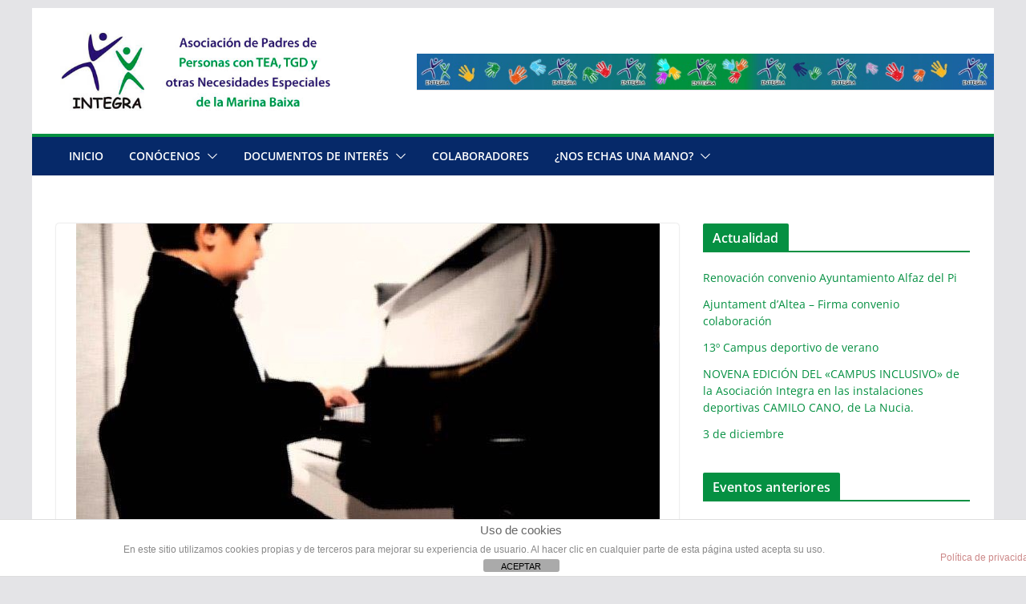

--- FILE ---
content_type: text/css; charset: UTF-8;charset=UTF-8
request_url: https://integra-tgd.com/wp-admin/admin-ajax.php?action=easy-facebook-likebox-customizer-style&ver=6.5.1
body_size: 19288
content:

.efbl_feed_wraper.efbl_skin_3729 .efbl-grid-skin .efbl-row.e-outer {
    grid-template-columns: repeat(auto-fill, minmax(33.33%, 1fr));
}


.efbl_feed_wraper.efbl_skin_3729 .efbl_feeds_holder.efbl_feeds_carousel {


}

.efbl_feed_wraper.efbl_skin_3729 .efbl_feeds_holder.efbl_feeds_carousel .owl-nav {

 display: flex;


}

.efbl_feed_wraper.efbl_skin_3729 .efbl_feeds_holder.efbl_feeds_carousel .owl-dots {

 display: block;


}

.efbl_feed_wraper.efbl_skin_3729 .efbl_feeds_holder.efbl_feeds_carousel .owl-dots .owl-dot span {


}

.efbl_feed_wraper.efbl_skin_3729 .efbl_feeds_holder.efbl_feeds_carousel .owl-dots .owl-dot.active span {


}

.efbl_feed_wraper.efbl_skin_3729 .efbl_load_more_holder a.efbl_load_more_btn span {

 background-color: #333;

 color: #fff;


}

.efbl_feed_wraper.efbl_skin_3729 .efbl_load_more_holder a.efbl_load_more_btn:hover span {

 background-color: #5c5c5c;

 color: #fff;


}

.efbl_feed_wraper.efbl_skin_3729 .efbl_header {

 background: transparent;

 color: #000;

 box-shadow: none;

 border-color: #ccc;

 border-style: none;

 border-bottom-width: 1px;

 padding-top: 10px;

 padding-bottom: 10px;

 padding-left: 10px;

 padding-right: 10px;


}

.efbl_feed_wraper.efbl_skin_3729 .efbl_header .efbl_header_inner_wrap .efbl_header_content .efbl_header_meta .efbl_header_title {

 font-size: 16px;


}


.efbl_feed_wraper.efbl_skin_3729 .efbl_header .efbl_header_inner_wrap .efbl_header_img img {

 border-radius: 50%;


}

.efbl_feed_wraper.efbl_skin_3729 .efbl_header .efbl_header_inner_wrap .efbl_header_content .efbl_header_meta .efbl_cat, .efbl_feed_wraper.efbl_skin_3729 .efbl_header .efbl_header_inner_wrap .efbl_header_content .efbl_header_meta .efbl_followers {

 font-size: 16px;


}

.efbl_feed_wraper.efbl_skin_3729 .efbl_header .efbl_header_inner_wrap .efbl_header_content .efbl_bio {

 font-size: 14px;


}

.efbl_feed_wraper.efbl_skin_3729 .efbl-story-wrapper, .efbl_feed_wraper.efbl_skin_3729 .efbl-story-wrapper .efbl-thumbnail-wrapper .efbl-thumbnail-col, .efbl_feed_wraper.efbl_skin_3729 .efbl-story-wrapper .efbl-post-footer {


}


.efbl_feed_wraper.efbl_skin_3729 .efbl-story-wrapper {
    box-shadow: none;
}


.efbl_feed_wraper.efbl_skin_3729 .efbl-story-wrapper .efbl-thumbnail-wrapper .efbl-thumbnail-col a img {


}

.efbl_feed_wraper.efbl_skin_3729 .efbl-story-wrapper, .efbl_feed_wraper.efbl_skin_3729 .efbl_feeds_carousel .efbl-story-wrapper .efbl-grid-wrapper {

 background-color: #fff;


}

.efbl_feed_wraper.efbl_skin_3729 .efbl-story-wrapper, .efbl_feed_wraper.efbl_skin_3729 .efbl-story-wrapper .efbl-feed-content > .efbl-d-flex .efbl-profile-title span, .efbl_feed_wraper.efbl_skin_3729 .efbl-story-wrapper .efbl-feed-content .description, .efbl_feed_wraper.efbl_skin_3729 .efbl-story-wrapper .efbl-feed-content .description a, .efbl_feed_wraper.efbl_skin_3729 .efbl-story-wrapper .efbl-feed-content .efbl_link_text, .efbl_feed_wraper.efbl_skin_3729 .efbl-story-wrapper .efbl-feed-content .efbl_link_text .efbl_title_link a {

 color: #000;


}

.efbl_feed_wraper.efbl_skin_3729 .efbl-story-wrapper .efbl-post-footer .efbl-reacted-item, .efbl_feed_wraper.efbl_skin_3729 .efbl-story-wrapper .efbl-post-footer .efbl-reacted-item .efbl_all_comments_wrap {

 color: #343a40;


}

.efbl_feed_wraper.efbl_skin_3729 .efbl-story-wrapper .efbl-overlay {

 color: #fff !important;


}

.efbl_feed_wraper.efbl_skin_3729 .efbl-story-wrapper .efbl-overlay .efbl_multimedia, .efbl_feed_wraper.efbl_skin_3729 .efbl-story-wrapper .efbl-overlay .icon-esf-video-camera {

 color: #fff !important;


}

.efbl_feed_wraper.efbl_skin_3729 .efbl-story-wrapper .efbl-post-footer .efbl-view-on-fb, .efbl_feed_wraper.efbl_skin_3729 .efbl-story-wrapper .efbl-post-footer .esf-share-wrapper .esf-share {


}

.efbl_feed_wraper.efbl_skin_3729 .efbl-story-wrapper .efbl-post-footer .efbl-view-on-fb:hover, .efbl_feed_wraper.efbl_skin_3729 .efbl-story-wrapper .efbl-post-footer .esf-share-wrapper .esf-share:hover {


}

.efbl_feed_popup_container .efbl-post-detail.efbl-popup-skin-3729 .efbl-d-columns-wrapper, .efbl_feed_popup_container .efbl-post-detail.efbl-popup-skin-3729 .efbl-d-columns-wrapper .efbl-caption::after {

 background: #fff;


}

.efbl_feed_popup_container .efbl-post-detail.efbl-popup-skin-3729 .efbl-d-columns-wrapper, .efbl_feed_popup_container .efbl-post-detail.efbl-popup-skin-3729 .efbl-d-columns-wrapper .efbl-caption .efbl-feed-description, .efbl_feed_popup_container .efbl-post-detail.efbl-popup-skin-3729 a, .efbl_feed_popup_container .efbl-post-detail.efbl-popup-skin-3729 span {

 color: #000;


}

.efbl_feed_popup_container .efbl-post-detail.efbl-popup-skin-3729 .efbl-d-columns-wrapper .efbl-post-header {

 display: flex;


}

.efbl_feed_popup_container .efbl-post-detail.efbl-popup-skin-3729 .efbl-d-columns-wrapper .efbl-post-header .efbl-profile-image {

 display: block;


}

.efbl_feed_popup_container .efbl-post-detail.efbl-popup-skin-3729 .efbl-d-columns-wrapper .efbl-post-header h2 {

 color: #ed6d62;


}

.efbl_feed_popup_container .efbl-post-detail.efbl-popup-skin-3729 .efbl-d-columns-wrapper .efbl-post-header span {

 color: #9197a3;


}

.efbl_feed_popup_container .efbl-post-detail.efbl-popup-skin-3729 .efbl-feed-description, .efbl_feed_popup_container .efbl-post-detail.efbl-popup-skin-3729 .efbl_link_text {

 display: block;


}

.efbl_feed_popup_container .efbl-post-detail.efbl-popup-skin-3729 .efbl-d-columns-wrapper .efbl-reactions-box {

 display: flex;


}

.efbl_feed_popup_container .efbl-post-detail.efbl-popup-skin-3729 .efbl-d-columns-wrapper .efbl-reactions-box .efbl-reactions span {

 color: #000;


}


.efbl_feed_popup_container .efbl-post-detail.efbl-popup-skin-3729 .efbl-d-columns-wrapper .efbl-reactions-box .efbl-reactions .efbl_popup_likes_main {

 display: flex;


}

.efbl_feed_popup_container .efbl-post-detail.efbl-popup-skin-3729 .efbl-d-columns-wrapper .efbl-reactions-box .efbl-reactions .efbl-popup-comments-icon-wrapper {

 display: flex;


}

.efbl_feed_popup_container .efbl-post-detail.efbl-popup-skin-3729 .efbl-commnets, .efbl_feed_popup_container .efbl-post-detail.efbl-popup-skin-3729 .efbl-comments-list {

 display: block;


}

.efbl_feed_popup_container .efbl-post-detail.efbl-popup-skin-3729 .efbl-action-btn {

 display: block;


}

.efbl_feed_popup_container .efbl-post-detail.efbl-popup-skin-3729 .efbl-d-columns-wrapper .efbl-comments-list .efbl-comment-wrap {

 color: #4b4f52;


}



.efbl_feed_wraper.efbl_skin_3730 .efbl-grid-skin .efbl-row.e-outer {
    grid-template-columns: repeat(auto-fill, minmax(33.33%, 1fr));
}


.efbl_feed_wraper.efbl_skin_3730 .efbl_feeds_holder.efbl_feeds_carousel {


}

.efbl_feed_wraper.efbl_skin_3730 .efbl_feeds_holder.efbl_feeds_carousel .owl-nav {

 display: flex;


}

.efbl_feed_wraper.efbl_skin_3730 .efbl_feeds_holder.efbl_feeds_carousel .owl-dots {

 display: block;


}

.efbl_feed_wraper.efbl_skin_3730 .efbl_feeds_holder.efbl_feeds_carousel .owl-dots .owl-dot span {


}

.efbl_feed_wraper.efbl_skin_3730 .efbl_feeds_holder.efbl_feeds_carousel .owl-dots .owl-dot.active span {


}

.efbl_feed_wraper.efbl_skin_3730 .efbl_load_more_holder a.efbl_load_more_btn span {

 background-color: #333;

 color: #fff;


}

.efbl_feed_wraper.efbl_skin_3730 .efbl_load_more_holder a.efbl_load_more_btn:hover span {

 background-color: #5c5c5c;

 color: #fff;


}

.efbl_feed_wraper.efbl_skin_3730 .efbl_header {

 background: transparent;

 color: #000;

 box-shadow: none;

 border-color: #ccc;

 border-style: none;

 border-bottom-width: 1px;

 padding-top: 10px;

 padding-bottom: 10px;

 padding-left: 10px;

 padding-right: 10px;


}

.efbl_feed_wraper.efbl_skin_3730 .efbl_header .efbl_header_inner_wrap .efbl_header_content .efbl_header_meta .efbl_header_title {

 font-size: 16px;


}


.efbl_feed_wraper.efbl_skin_3730 .efbl_header .efbl_header_inner_wrap .efbl_header_img img {

 border-radius: 50%;


}

.efbl_feed_wraper.efbl_skin_3730 .efbl_header .efbl_header_inner_wrap .efbl_header_content .efbl_header_meta .efbl_cat, .efbl_feed_wraper.efbl_skin_3730 .efbl_header .efbl_header_inner_wrap .efbl_header_content .efbl_header_meta .efbl_followers {

 font-size: 16px;


}

.efbl_feed_wraper.efbl_skin_3730 .efbl_header .efbl_header_inner_wrap .efbl_header_content .efbl_bio {

 font-size: 14px;


}

.efbl_feed_wraper.efbl_skin_3730 .efbl-story-wrapper, .efbl_feed_wraper.efbl_skin_3730 .efbl-story-wrapper .efbl-thumbnail-wrapper .efbl-thumbnail-col, .efbl_feed_wraper.efbl_skin_3730 .efbl-story-wrapper .efbl-post-footer {


}


.efbl_feed_wraper.efbl_skin_3730 .efbl-story-wrapper {
    box-shadow: none;
}


.efbl_feed_wraper.efbl_skin_3730 .efbl-story-wrapper .efbl-thumbnail-wrapper .efbl-thumbnail-col a img {


}

.efbl_feed_wraper.efbl_skin_3730 .efbl-story-wrapper, .efbl_feed_wraper.efbl_skin_3730 .efbl_feeds_carousel .efbl-story-wrapper .efbl-grid-wrapper {

 background-color: #fff;


}

.efbl_feed_wraper.efbl_skin_3730 .efbl-story-wrapper, .efbl_feed_wraper.efbl_skin_3730 .efbl-story-wrapper .efbl-feed-content > .efbl-d-flex .efbl-profile-title span, .efbl_feed_wraper.efbl_skin_3730 .efbl-story-wrapper .efbl-feed-content .description, .efbl_feed_wraper.efbl_skin_3730 .efbl-story-wrapper .efbl-feed-content .description a, .efbl_feed_wraper.efbl_skin_3730 .efbl-story-wrapper .efbl-feed-content .efbl_link_text, .efbl_feed_wraper.efbl_skin_3730 .efbl-story-wrapper .efbl-feed-content .efbl_link_text .efbl_title_link a {

 color: #000;


}

.efbl_feed_wraper.efbl_skin_3730 .efbl-story-wrapper .efbl-post-footer .efbl-reacted-item, .efbl_feed_wraper.efbl_skin_3730 .efbl-story-wrapper .efbl-post-footer .efbl-reacted-item .efbl_all_comments_wrap {

 color: #343a40;


}

.efbl_feed_wraper.efbl_skin_3730 .efbl-story-wrapper .efbl-overlay {

 color: #fff !important;


}

.efbl_feed_wraper.efbl_skin_3730 .efbl-story-wrapper .efbl-overlay .efbl_multimedia, .efbl_feed_wraper.efbl_skin_3730 .efbl-story-wrapper .efbl-overlay .icon-esf-video-camera {

 color: #fff !important;


}

.efbl_feed_wraper.efbl_skin_3730 .efbl-story-wrapper .efbl-post-footer .efbl-view-on-fb, .efbl_feed_wraper.efbl_skin_3730 .efbl-story-wrapper .efbl-post-footer .esf-share-wrapper .esf-share {


}

.efbl_feed_wraper.efbl_skin_3730 .efbl-story-wrapper .efbl-post-footer .efbl-view-on-fb:hover, .efbl_feed_wraper.efbl_skin_3730 .efbl-story-wrapper .efbl-post-footer .esf-share-wrapper .esf-share:hover {


}

.efbl_feed_popup_container .efbl-post-detail.efbl-popup-skin-3730 .efbl-d-columns-wrapper, .efbl_feed_popup_container .efbl-post-detail.efbl-popup-skin-3730 .efbl-d-columns-wrapper .efbl-caption::after {

 background: #fff;


}

.efbl_feed_popup_container .efbl-post-detail.efbl-popup-skin-3730 .efbl-d-columns-wrapper, .efbl_feed_popup_container .efbl-post-detail.efbl-popup-skin-3730 .efbl-d-columns-wrapper .efbl-caption .efbl-feed-description, .efbl_feed_popup_container .efbl-post-detail.efbl-popup-skin-3730 a, .efbl_feed_popup_container .efbl-post-detail.efbl-popup-skin-3730 span {

 color: #000;


}

.efbl_feed_popup_container .efbl-post-detail.efbl-popup-skin-3730 .efbl-d-columns-wrapper .efbl-post-header {

 display: flex;


}

.efbl_feed_popup_container .efbl-post-detail.efbl-popup-skin-3730 .efbl-d-columns-wrapper .efbl-post-header .efbl-profile-image {

 display: block;


}

.efbl_feed_popup_container .efbl-post-detail.efbl-popup-skin-3730 .efbl-d-columns-wrapper .efbl-post-header h2 {

 color: #ed6d62;


}

.efbl_feed_popup_container .efbl-post-detail.efbl-popup-skin-3730 .efbl-d-columns-wrapper .efbl-post-header span {

 color: #9197a3;


}

.efbl_feed_popup_container .efbl-post-detail.efbl-popup-skin-3730 .efbl-feed-description, .efbl_feed_popup_container .efbl-post-detail.efbl-popup-skin-3730 .efbl_link_text {

 display: block;


}

.efbl_feed_popup_container .efbl-post-detail.efbl-popup-skin-3730 .efbl-d-columns-wrapper .efbl-reactions-box {

 display: flex;


}

.efbl_feed_popup_container .efbl-post-detail.efbl-popup-skin-3730 .efbl-d-columns-wrapper .efbl-reactions-box .efbl-reactions span {

 color: #000;


}


.efbl_feed_popup_container .efbl-post-detail.efbl-popup-skin-3730 .efbl-d-columns-wrapper .efbl-reactions-box .efbl-reactions .efbl_popup_likes_main {

 display: flex;


}

.efbl_feed_popup_container .efbl-post-detail.efbl-popup-skin-3730 .efbl-d-columns-wrapper .efbl-reactions-box .efbl-reactions .efbl-popup-comments-icon-wrapper {

 display: flex;


}

.efbl_feed_popup_container .efbl-post-detail.efbl-popup-skin-3730 .efbl-commnets, .efbl_feed_popup_container .efbl-post-detail.efbl-popup-skin-3730 .efbl-comments-list {

 display: block;


}

.efbl_feed_popup_container .efbl-post-detail.efbl-popup-skin-3730 .efbl-action-btn {

 display: block;


}

.efbl_feed_popup_container .efbl-post-detail.efbl-popup-skin-3730 .efbl-d-columns-wrapper .efbl-comments-list .efbl-comment-wrap {

 color: #4b4f52;


}



.efbl_feed_wraper.efbl_skin_3731 .efbl-grid-skin .efbl-row.e-outer {
    grid-template-columns: repeat(auto-fill, minmax(33.33%, 1fr));
}


.efbl_feed_wraper.efbl_skin_3731 .efbl_feeds_holder.efbl_feeds_carousel {


}

.efbl_feed_wraper.efbl_skin_3731 .efbl_feeds_holder.efbl_feeds_carousel .owl-nav {

 display: flex;


}

.efbl_feed_wraper.efbl_skin_3731 .efbl_feeds_holder.efbl_feeds_carousel .owl-dots {

 display: block;


}

.efbl_feed_wraper.efbl_skin_3731 .efbl_feeds_holder.efbl_feeds_carousel .owl-dots .owl-dot span {


}

.efbl_feed_wraper.efbl_skin_3731 .efbl_feeds_holder.efbl_feeds_carousel .owl-dots .owl-dot.active span {


}

.efbl_feed_wraper.efbl_skin_3731 .efbl_load_more_holder a.efbl_load_more_btn span {

 background-color: #333;

 color: #fff;


}

.efbl_feed_wraper.efbl_skin_3731 .efbl_load_more_holder a.efbl_load_more_btn:hover span {

 background-color: #5c5c5c;

 color: #fff;


}

.efbl_feed_wraper.efbl_skin_3731 .efbl_header {

 background: transparent;

 color: #000;

 box-shadow: none;

 border-color: #ccc;

 border-style: none;

 border-bottom-width: 1px;

 padding-top: 10px;

 padding-bottom: 10px;

 padding-left: 10px;

 padding-right: 10px;


}

.efbl_feed_wraper.efbl_skin_3731 .efbl_header .efbl_header_inner_wrap .efbl_header_content .efbl_header_meta .efbl_header_title {

 font-size: 16px;


}


.efbl_feed_wraper.efbl_skin_3731 .efbl_header .efbl_header_inner_wrap .efbl_header_img img {

 border-radius: 50%;


}

.efbl_feed_wraper.efbl_skin_3731 .efbl_header .efbl_header_inner_wrap .efbl_header_content .efbl_header_meta .efbl_cat, .efbl_feed_wraper.efbl_skin_3731 .efbl_header .efbl_header_inner_wrap .efbl_header_content .efbl_header_meta .efbl_followers {

 font-size: 16px;


}

.efbl_feed_wraper.efbl_skin_3731 .efbl_header .efbl_header_inner_wrap .efbl_header_content .efbl_bio {

 font-size: 14px;


}

.efbl_feed_wraper.efbl_skin_3731 .efbl-story-wrapper, .efbl_feed_wraper.efbl_skin_3731 .efbl-story-wrapper .efbl-thumbnail-wrapper .efbl-thumbnail-col, .efbl_feed_wraper.efbl_skin_3731 .efbl-story-wrapper .efbl-post-footer {


}


.efbl_feed_wraper.efbl_skin_3731 .efbl-story-wrapper {
    box-shadow: none;
}


.efbl_feed_wraper.efbl_skin_3731 .efbl-story-wrapper .efbl-thumbnail-wrapper .efbl-thumbnail-col a img {


}

.efbl_feed_wraper.efbl_skin_3731 .efbl-story-wrapper, .efbl_feed_wraper.efbl_skin_3731 .efbl_feeds_carousel .efbl-story-wrapper .efbl-grid-wrapper {

 background-color: #fff;


}

.efbl_feed_wraper.efbl_skin_3731 .efbl-story-wrapper, .efbl_feed_wraper.efbl_skin_3731 .efbl-story-wrapper .efbl-feed-content > .efbl-d-flex .efbl-profile-title span, .efbl_feed_wraper.efbl_skin_3731 .efbl-story-wrapper .efbl-feed-content .description, .efbl_feed_wraper.efbl_skin_3731 .efbl-story-wrapper .efbl-feed-content .description a, .efbl_feed_wraper.efbl_skin_3731 .efbl-story-wrapper .efbl-feed-content .efbl_link_text, .efbl_feed_wraper.efbl_skin_3731 .efbl-story-wrapper .efbl-feed-content .efbl_link_text .efbl_title_link a {

 color: #000;


}

.efbl_feed_wraper.efbl_skin_3731 .efbl-story-wrapper .efbl-post-footer .efbl-reacted-item, .efbl_feed_wraper.efbl_skin_3731 .efbl-story-wrapper .efbl-post-footer .efbl-reacted-item .efbl_all_comments_wrap {

 color: #343a40;


}

.efbl_feed_wraper.efbl_skin_3731 .efbl-story-wrapper .efbl-overlay {

 color: #fff !important;


}

.efbl_feed_wraper.efbl_skin_3731 .efbl-story-wrapper .efbl-overlay .efbl_multimedia, .efbl_feed_wraper.efbl_skin_3731 .efbl-story-wrapper .efbl-overlay .icon-esf-video-camera {

 color: #fff !important;


}

.efbl_feed_wraper.efbl_skin_3731 .efbl-story-wrapper .efbl-post-footer .efbl-view-on-fb, .efbl_feed_wraper.efbl_skin_3731 .efbl-story-wrapper .efbl-post-footer .esf-share-wrapper .esf-share {


}

.efbl_feed_wraper.efbl_skin_3731 .efbl-story-wrapper .efbl-post-footer .efbl-view-on-fb:hover, .efbl_feed_wraper.efbl_skin_3731 .efbl-story-wrapper .efbl-post-footer .esf-share-wrapper .esf-share:hover {


}

.efbl_feed_popup_container .efbl-post-detail.efbl-popup-skin-3731 .efbl-d-columns-wrapper, .efbl_feed_popup_container .efbl-post-detail.efbl-popup-skin-3731 .efbl-d-columns-wrapper .efbl-caption::after {

 background: #fff;


}

.efbl_feed_popup_container .efbl-post-detail.efbl-popup-skin-3731 .efbl-d-columns-wrapper, .efbl_feed_popup_container .efbl-post-detail.efbl-popup-skin-3731 .efbl-d-columns-wrapper .efbl-caption .efbl-feed-description, .efbl_feed_popup_container .efbl-post-detail.efbl-popup-skin-3731 a, .efbl_feed_popup_container .efbl-post-detail.efbl-popup-skin-3731 span {

 color: #000;


}

.efbl_feed_popup_container .efbl-post-detail.efbl-popup-skin-3731 .efbl-d-columns-wrapper .efbl-post-header {

 display: flex;


}

.efbl_feed_popup_container .efbl-post-detail.efbl-popup-skin-3731 .efbl-d-columns-wrapper .efbl-post-header .efbl-profile-image {

 display: block;


}

.efbl_feed_popup_container .efbl-post-detail.efbl-popup-skin-3731 .efbl-d-columns-wrapper .efbl-post-header h2 {

 color: #ed6d62;


}

.efbl_feed_popup_container .efbl-post-detail.efbl-popup-skin-3731 .efbl-d-columns-wrapper .efbl-post-header span {

 color: #9197a3;


}

.efbl_feed_popup_container .efbl-post-detail.efbl-popup-skin-3731 .efbl-feed-description, .efbl_feed_popup_container .efbl-post-detail.efbl-popup-skin-3731 .efbl_link_text {

 display: block;


}

.efbl_feed_popup_container .efbl-post-detail.efbl-popup-skin-3731 .efbl-d-columns-wrapper .efbl-reactions-box {

 display: flex;


}

.efbl_feed_popup_container .efbl-post-detail.efbl-popup-skin-3731 .efbl-d-columns-wrapper .efbl-reactions-box .efbl-reactions span {

 color: #000;


}


.efbl_feed_popup_container .efbl-post-detail.efbl-popup-skin-3731 .efbl-d-columns-wrapper .efbl-reactions-box .efbl-reactions .efbl_popup_likes_main {

 display: flex;


}

.efbl_feed_popup_container .efbl-post-detail.efbl-popup-skin-3731 .efbl-d-columns-wrapper .efbl-reactions-box .efbl-reactions .efbl-popup-comments-icon-wrapper {

 display: flex;


}

.efbl_feed_popup_container .efbl-post-detail.efbl-popup-skin-3731 .efbl-commnets, .efbl_feed_popup_container .efbl-post-detail.efbl-popup-skin-3731 .efbl-comments-list {

 display: block;


}

.efbl_feed_popup_container .efbl-post-detail.efbl-popup-skin-3731 .efbl-action-btn {

 display: block;


}

.efbl_feed_popup_container .efbl-post-detail.efbl-popup-skin-3731 .efbl-d-columns-wrapper .efbl-comments-list .efbl-comment-wrap {

 color: #4b4f52;


}


  

--- FILE ---
content_type: text/css
request_url: https://integra-tgd.com/wp-content/themes/integra/style.css?ver=3.0.4
body_size: 1447
content:
/* 
Theme Name:		 Integra
Theme URI:		 http://childtheme-generator.com/
Description:	 Integra is a child theme of ColorMag, created by ChildTheme-Generator.com
Author:			 integra
Author URI:		 http://childtheme-generator.com/
Template:		 colormag
Version:		 1.0.0
Text Domain:	 integra
*/

/*
* Overrides
*/
h2,h3,h4{
	color:#062969;
  	font-weight:normal !important;
}

h2{
	font-size:28px;
}

h3{
	font-size:20px;
}

#masthead .search-wrap input.s {
    width: 300px;
}

#header-logo-image {
    padding-right: 20px;
    max-width: 300px;
}

header.entry-header{

}

.type-page .entry-title {
}

header.entry-header:after{
 /*   content: ' ';
    width: 10%;
    height: 5px;
    display: block;
    margin-bottom:15px;
    background-color: #059042; */
}

#content .post .article-content .entry-title {
  /*  padding-bottom: 15px;*/
}

#content ul li {
    font-size: 15px;
    margin-bottom: 10px;
}

#site-navigation {
    background: #062969;
	box-shadow:0px 1px 4px #888888;
	-webkit-box-shadow: 0px 1px 4px #888888;
	-moz-box-shadow: 0px 1px 4px #888888;
}

#secondary .widget-title span,
#content .post .article-content .above-entry-meta .cat-links a, .page-header .page-title span{
    background-color:#059042;
}

#secondary .widget-title {
    border-bottom: 2px solid #059042;
}

#header-text {
    max-width: 600px;
    padding-top: 50px;
}

.single-article {
    width: 100%;
}

.footer-socket-wrapper{
   background:#062969;
}

/*
* Adjuntos
*/

ul.post-attachments {
    margin-top: -10px;
}

li.post-attachment {
    list-style: none;
	font-size:16px !important;
}

/*
* Portada
*/

.widget_highlighted_posts .article-content {
    position: relative;
    bottom: 0;
    background: #fff ;/*linear-gradient(to bottom, rgba(51, 51, 51, 1) , rgba(6, 41, 105, 1));*/
    padding-bottom: 10px;
    padding-left: 5%;
}

.widget_highlighted_posts .single-article{
	border:1px solid #d8d8d8;
	margin-right:1%;
}

.widget_highlighted_posts .article-content .entry-title h3{
	color:#888;
	font-size:18px;
}

.widget_highlighted_posts .article-content .entry-title a{
	text-shadow:none;
	color:#062969;
}

.below-entry-meta span a,
.posted-on i,
.comments i{
    color: #888 !important;
}

/*
* Footer
*/

.footer-widgets-area p{
	color:#888;
}

.footer-widgets-wrapper {
    background-color: #fff;
}

.footer-widgets-area .widget-title span {
    background: none !important;
    border: none;
    padding-left: 0;
    color:#062969;
}

.footer-widgets-area .widget-title {
    border: none !important;
}

.footer-widgets-area .widget-title:after{
    content: ' ';
    width: 20%;
    height: 5px;
    display: block;
    margin: 10px 0 35px 0;
    background-color: #059042;
}

.footer-widgets-area{
    color:#888;
}

/*
* Facebook
*/
/*
#fb-root {
    display: none;
}


.fb_iframe_widget, .fb_iframe_widget span, .fb_iframe_widget span iframe[style] {
    width: 100% !important;
	margin:auto;
	text-align:center;
}

.fb-page.fb_iframe_widget {
    overflow-y: hidden;
}

.fb_iframe_widget iframe {
    position: absolute;
    margin-top: -70px !important;
}*/

#masthead .social-links {
    display: none;
    visibility: hidden;
}

/*
* Saludo presidenta
*/

#text-25 {
    font-weight: bold;
}

#text-25 p{
    font-size:16px;
    text-align:center;
    padding:0 2em;
    line-height:26px;
}

.azul{
    color:#062969;
}

.verde{
    color:#059042;
}

.firma {
    text-align: right;
    float: right;
    font-size: 12px;
    line-height:normal;
}

.header-image-wrap {
    float: right;
    width: 60%;
    margin-top: -100px;
}

@media screen and (max-width: 767px) {
    .header-image-wrap {
        display:none;
        visibility:hidden;
    }
    
    #header-logo-image {
        float: none !important;
        margin: auto !important;
    }
}

@media screen and (min-width: 768px) and (max-width: 992px) {
    #header-logo-image{
        max-width:250px !important;
    }

    .header-image-wrap{
        margin-top:-85px !important;
    }

    .main-navigation a {
        font-size: 12px;
    }

    .main-navigation .menu-item-type-post_type a {
        padding-top: 12px;
    }

}

--- FILE ---
content_type: text/javascript
request_url: https://integra-tgd.com/wp-content/plugins/responsive-lightbox/assets/fancybox/jquery.fancybox.min.js?ver=2.4.5
body_size: 15006
content:
!function(c){function r(){l.hide(),T.onerror=T.onload=null,j&&j.abort(),h.empty()}function s(){if(!1===v.onError(I,x,v))return l.hide(),N=!1;v.titleShow=!1,v.width="auto",v.height="auto",h.html('<p id="fancybox-error">The requested content cannot be loaded.<br />Please try again later.</p>'),L()}function a(){var n,t,e,i,a,o,d=I[x];if(r(),v=c.extend({},c.fn.fancybox.defaults,void 0===c(d).data("fancybox")?v:c(d).data("fancybox")),!1!==(o=v.onStart(I,x,v)))if("object"==typeof o&&(v=c.extend(v,o)),e=v.title||(d.nodeName?c(d).attr("title"):d.title)||"",d.nodeName&&!v.orig&&(v.orig=c(d).children("img:first").length?c(d).children("img:first"):c(d)),""===e&&v.orig&&v.titleFromAlt&&(e=v.orig.attr("alt")),n=v.href||(d.nodeName?c(d).attr("href"):d.href)||null,!/^(?:javascript)/i.test(n)&&"#"!=n||(n=null),v.type?(t=v.type,n=n||v.content):v.content?t="html":n&&(t=n.match(S)?"image":n.match(A)?"swf":c(d).hasClass("iframe")||function(t){var e=t.match(/(?:(?:http|https):\/\/)?(?:www\.)?youtube.com\/watch\?v=([a-zA-Z0-9\-_]+)/);if(e)return m="//www.youtube.com/embed/"+e[1],!0;var i=t.match(/(?:(?:http|https):\/\/)?(?:www\.)?vimeo.com\/([0-9]+)/);return!!i&&(m="//player.vimeo.com/video/"+i[1],!0)}(c(d).attr("href"))?"iframe":0===n.indexOf("#")?"inline":"ajax"),t)switch("inline"==t&&(d=n.substr(n.indexOf("#")),t=0<c(d).length?"inline":"ajax"),v.type=t,v.href=n,v.title=e,v.autoDimensions&&("html"==v.type||"inline"==v.type||"ajax"==v.type?(v.width="auto",v.height="auto"):v.autoDimensions=!1),v.modal&&(v.overlayShow=!0,v.hideOnOverlayClick=!1,v.hideOnContentClick=!1,v.enableEscapeButton=!1,v.showCloseButton=!1),v.padding=parseInt(v.padding,10),v.margin=parseInt(v.margin,10),h.css("padding",v.padding+v.margin),c(".fancybox-inline-tmp").off("fancybox-cancel").on("fancybox-change",function(){c(this).replaceWith(f.children())}),t){case"html":h.html(v.content),L();break;case"inline":if(!0===c(d).parent().is("#fancybox-content"))return N=!1,0;c('<div class="fancybox-inline-tmp" />').hide().insertBefore(c(d)).on("fancybox-cleanup",function(){c(this).replaceWith(f.children())}).on("fancybox-cancel",function(){c(this).replaceWith(h.children())}),c(d).appendTo(h),L();break;case"image":N=!1,c.fancybox.showActivity(),(T=new Image).onerror=function(){s()},T.onload=function(){N=!0,T.onerror=T.onload=null,M()},T.src=n;break;case"swf":v.scrolling="no",i='<object classid="clsid:D27CDB6E-AE6D-11cf-96B8-444553540000" width="'+v.width+'" height="'+v.height+'"><param name="movie" value="'+n+'"></param>',a="",c.each(v.swf,function(t,e){i+='<param name="'+t+'" value="'+e+'"></param>',a+=" "+t+'="'+e+'"'}),i+='<embed src="'+n+'" type="application/x-shockwave-flash" width="'+v.width+'" height="'+v.height+'"'+a+"></embed></object>",h.html(i),L();break;case"ajax":N=!1,c.fancybox.showActivity(),v.ajax.win=v.ajax.success,j=c.ajax(c.extend({},v.ajax,{url:n,data:v.ajax.data||{},error:function(t,e,i){0<t.status&&s()},success:function(t,e,i){if(200==("object"==typeof i?i:j).status){if("function"==typeof v.ajax.win){if(!1===(o=v.ajax.win(n,t,e,i)))return void l.hide();"string"!=typeof o&&"object"!=typeof o||(t=o)}h.html(t),L()}}}));break;case"iframe":z()}else s();else N=!1}function o(){return[c(window).width()-2*k.margin,c(window).height()-2*k.margin,c(document).scrollLeft()+k.margin,c(document).scrollTop()+k.margin]}function t(){l.is(":visible")?(c("div",l).css("top",-40*D+"px"),D=(D+1)%12):clearInterval(y)}var h,l,i,n,e,f,d,p,g,b,y,u,w,m="",x=0,v={},I=[],C=0,k={},O=[],j=null,T=new Image,S=/\.(jpg|gif|png|bmp|jpeg)(.*)?$/i,A=/[^\.]\.(swf)\s*$/i,D=1,E=0,F="",N=!1,B=c.extend(c("<div/>")[0],{prop:0}),P=navigator.userAgent.match(/msie [6]/i)&&!window.XMLHttpRequest,L=function(){var t=v.width,e=v.height,t=-1<t.toString().indexOf("%")?parseInt((c(window).width()-2*v.margin)*parseFloat(t)/100,10)+"px":"auto"==t?"auto":t+"px",e=-1<e.toString().indexOf("%")?parseInt((c(window).height()-2*v.margin)*parseFloat(e)/100,10)+"px":"auto"==e?"auto":e+"px";h.wrapInner('<div style="width:'+t+";height:"+e+";overflow: "+("auto"==v.scrolling?"auto":"yes"==v.scrolling?"scroll":"hidden")+';position:relative;"></div>'),v.width=h.width(),v.height=h.height(),z()},M=function(){v.width=T.width,v.height=T.height,c("<img />").attr({id:"fancybox-img",src:T.src,alt:v.title}).appendTo(h),z()},z=function(){var t,e;return l.hide(),n.is(":visible")&&!1===k.onCleanup(O,C,k)?(c.event.trigger("fancybox-cancel"),void(N=!1)):(N=!0,c(f.add(i)).off(),c(window).off("resize.fb scroll.fb"),c(document).off("keydown.fb"),n.is(":visible")&&"outside"!==k.titlePosition&&n.css("height",n.height()),O=I,C=x,(k=v).overlayShow?(i.css({"background-color":k.overlayColor,opacity:k.overlayOpacity,cursor:k.hideOnOverlayClick?"pointer":"auto",height:c(document).height()}),i.is(":visible")||(P&&c("select:not(#fancybox-tmp select)").filter(function(){return"hidden"!==this.style.visibility}).css({visibility:"hidden"}).one("fancybox-cleanup",function(){this.style.visibility="inherit"}),i.show())):i.hide(),w=q(),H(),n.is(":visible")?(c(d.add(g).add(b)).hide(),t=n.position(),u={top:t.top,left:t.left,width:n.width(),height:n.height()},e=u.width==w.width&&u.height==w.height,void f.fadeTo(k.changeFade,.3,function(){function t(){f.html(h.contents()).fadeTo(k.changeFade,1,R)}c.event.trigger("fancybox-change"),f.empty().removeAttr("filter").css({"border-width":k.padding,width:w.width-2*k.padding,height:v.autoDimensions?"auto":w.height-E-2*k.padding}),e?t():(B.prop=0,c(B).animate({prop:1},{duration:k.changeSpeed,easing:k.easingChange,step:W,complete:t}))})):(n.removeAttr("style"),f.css("border-width",k.padding),"elastic"==k.transitionIn?(u=Q(),f.html(h.contents()),n.show(),k.opacity&&(w.opacity=0),B.prop=0,void c(B).animate({prop:1},{duration:k.speedIn,easing:k.easingIn,step:W,complete:R})):("inside"==k.titlePosition&&0<E&&p.show(),f.css({width:w.width-2*k.padding,height:v.autoDimensions?"auto":w.height-E-2*k.padding}).html(h.contents()),void n.css(w).fadeIn("none"==k.transitionIn?0:k.speedIn,R))))},H=function(){var t;if(F=k.title||"",E=0,p.empty().removeAttr("style").removeClass(),!1!==k.titleShow)if((F="function"==typeof k.titleFormat?k.titleFormat(F,O,C,k):!(!(t=F)||!t.length)&&("float"==k.titlePosition?'<table id="fancybox-title-float-wrap" cellpadding="0" cellspacing="0"><tr><td id="fancybox-title-float-left"></td><td id="fancybox-title-float-main">'+t+'</td><td id="fancybox-title-float-right"></td></tr></table>':'<div id="fancybox-title-'+k.titlePosition+'">'+t+"</div>"))&&""!==F){switch(p.addClass("fancybox-title-"+k.titlePosition).html(F).appendTo("body").show(),k.titlePosition){case"inside":p.css({width:w.width-2*k.padding,marginLeft:k.padding,marginRight:k.padding}),E=p.outerHeight(!0),p.appendTo(e),w.height+=E;break;case"over":p.css({marginLeft:k.padding,width:w.width-4*k.padding,bottom:k.padding}).appendTo(e);break;case"float":p.css("left",-1*parseInt((p.width()-w.width-40)/2,10)).appendTo(n);break;default:p.css({width:w.width-2*k.padding,paddingLeft:k.padding,paddingRight:k.padding}).appendTo(n)}p.hide()}else p.hide();else p.hide()},R=function(){c.support.opacity||(f.css("filter",""),n.css("filter","")),v.autoDimensions&&f.css("height","auto"),n.css("height","auto"),F&&F.length&&p.show(),k.showCloseButton&&d.show(),function(){if((k.enableEscapeButton||k.enableKeyboardNav)&&c(document).on("keydown.fb",function(t){27==t.keyCode&&k.enableEscapeButton?(t.preventDefault(),c.fancybox.close()):37!=t.keyCode&&39!=t.keyCode||!k.enableKeyboardNav||"INPUT"===t.target.tagName||"TEXTAREA"===t.target.tagName||"SELECT"===t.target.tagName||(t.preventDefault(),c.fancybox[37==t.keyCode?"prev":"next"]())}),!k.showNavArrows)return g.hide(),b.hide();(k.cyclic&&1<O.length||0!==C)&&g.show(),(k.cyclic&&1<O.length||C!=O.length-1)&&b.show()}(),k.hideOnContentClick&&f.on("click",c.fancybox.close),k.hideOnOverlayClick&&i.on("click",c.fancybox.close),c(window).on("resize.fb",c.fancybox.resize),k.centerOnScroll&&c(window).on("scroll.fb",c.fancybox.center),"iframe"==k.type&&(c('<iframe id="fancybox-frame" name="fancybox-frame'+(new Date).getTime()+'" frameborder="0" hspace="0" '+(c.browser.msie?'allowtransparency="true""':"")+' scrolling="'+v.scrolling+'" src="'+(""!==m?m:k.href)+'"></iframe>').appendTo(f),m=""),n.show(),N=!1,c.fancybox.center(),k.onComplete(O,C,k),K()},K=function(){var t;O.length-1>C&&void 0!==(t=O[C+1].href)&&t.match(S)&&((new Image).src=t),0<C&&void 0!==(t=O[C-1].href)&&t.match(S)&&((new Image).src=t)},W=function(t){var e={width:parseInt(u.width+(w.width-u.width)*t,10),height:parseInt(u.height+(w.height-u.height)*t,10),top:parseInt(u.top+(w.top-u.top)*t,10),left:parseInt(u.left+(w.left-u.left)*t,10)};void 0!==w.opacity&&(e.opacity=t<.5?.5:t),n.css(e),f.css({width:e.width-2*k.padding,height:e.height-E*t-2*k.padding})},q=function(){var t,e=o(),i={},n=k.autoScale,a=2*k.padding;return-1<k.width.toString().indexOf("%")?i.width=parseInt(e[0]*parseFloat(k.width)/100,10):i.width=k.width+a,-1<k.height.toString().indexOf("%")?i.height=parseInt(e[1]*parseFloat(k.height)/100,10):i.height=k.height+a,n&&(i.width>e[0]||i.height>e[1])&&("image"==v.type||"swf"==v.type?(t=k.width/k.height,i.width>e[0]&&(i.width=e[0],i.height=parseInt((i.width-a)/t+a,10)),i.height>e[1]&&(i.height=e[1],i.width=parseInt((i.height-a)*t+a,10))):(i.width=Math.min(i.width,e[0]),i.height=Math.min(i.height,e[1]))),i.top=parseInt(Math.max(e[3]-20,e[3]+.5*(e[1]-i.height-40)),10),i.left=parseInt(Math.max(e[2]-20,e[2]+.5*(e[0]-i.width-40)),10),i},Q=function(){var t,e,i,n=!!v.orig&&c(v.orig);return n&&n.length?((i=(e=n).offset()).top+=parseInt(e.css("paddingTop"),10)||0,i.left+=parseInt(e.css("paddingLeft"),10)||0,i.top+=parseInt(e.css("border-top-width"),10)||0,i.left+=parseInt(e.css("border-left-width"),10)||0,i.width=e.width(),i.height=e.height(),{width:i.width+2*k.padding,height:i.height+2*k.padding,top:i.top-k.padding-20,left:i.left-k.padding-20}):(t=o(),{width:2*k.padding,height:2*k.padding,top:parseInt(t[3]+.5*t[1],10),left:parseInt(t[2]+.5*t[0],10)})};c.fn.fancybox=function(t){return c(this).length&&c(this).data("fancybox",c.extend({},t,c.metadata?c(this).metadata():{})).off("click.fb").on("click.fb",function(t){var e;t.preventDefault(),N||(N=!0,c(this).trigger("blur"),I=[],x=0,(e=c(this).attr("rel")||c(this).data("rel"))&&""!=e&&"nofollow"!==e?(I=c('a[rel="'+e+'"], area[rel="'+e+'"], a[data-rel="'+e+'"]'),x=I.index(this)):I.push(this),a())}),this},c.fancybox=function(t){var e;if(!N){if(N=!0,e=void 0!==arguments[1]?arguments[1]:{},I=[],x=parseInt(e.index,10)||0,Array.isArray(t)){for(var i=0,n=t.length;i<n;i++)"object"==typeof t[i]?c(t[i]).data("fancybox",c.extend({},e,t[i])):t[i]=c({}).data("fancybox",c.extend({content:t[i]},e));I=jQuery.merge(I,t)}else"object"==typeof t?c(t).data("fancybox",c.extend({},e,t)):t=c({}).data("fancybox",c.extend({content:t},e)),I.push(t);(x>I.length||x<0)&&(x=0),a()}},c.fancybox.showActivity=function(){clearInterval(y),l.show(),y=setInterval(t,66)},c.fancybox.hideActivity=function(){l.hide()},c.fancybox.next=function(){return c.fancybox.pos(C+1)},c.fancybox.prev=function(){return c.fancybox.pos(C-1)},c.fancybox.pos=function(t){N||(t=parseInt(t),I=O,-1<t&&t<O.length?(x=t,a()):k.cyclic&&1<O.length&&(x=t>=O.length?0:O.length-1,a()))},c.fancybox.cancel=function(){N||(N=!0,c.event.trigger("fancybox-cancel"),r(),v.onCancel(I,x,v),N=!1)},c.fancybox.close=function(){var t;function e(){i.fadeOut("fast"),p.empty().hide(),n.hide(),c.event.trigger("fancybox-cleanup"),f.empty(),k.onClosed(O,C,k),O=v=[],C=x=0,k=v={},N=!1}N||n.is(":hidden")||(N=!0,k&&!1===k.onCleanup(O,C,k)?N=!1:(r(),c(d.add(g).add(b)).hide(),c(f.add(i)).off(),c(window).off("resize.fb scroll.fb"),c(document).off("keydown.fb"),f.find("iframe").attr("src",P&&/^https/i.test(window.location.href||"")?"javascript:void(false)":"about:blank"),"inside"!==k.titlePosition&&p.empty(),n.stop(),"elastic"==k.transitionOut?(u=Q(),t=n.position(),w={top:t.top,left:t.left,width:n.width(),height:n.height()},k.opacity&&(w.opacity=1),p.empty().hide(),B.prop=1,c(B).animate({prop:0},{duration:k.speedOut,easing:k.easingOut,step:W,complete:e})):n.fadeOut("none"==k.transitionOut?0:k.speedOut,e)))},c.fancybox.resize=function(){i.is(":visible")&&i.css("height",c(document).height()),c.fancybox.center(!0)},c.fancybox.center=function(){var t,e;N||(e=!0===arguments[0]?1:0,t=o(),!e&&(n.width()>t[0]||n.height()>t[1])||n.stop().animate({top:parseInt(Math.max(t[3]-20,t[3]+.5*(t[1]-f.height()-40)-k.padding)),left:parseInt(Math.max(t[2]-20,t[2]+.5*(t[0]-f.width()-40)-k.padding))},"number"==typeof arguments[0]?arguments[0]:200))},c.fancybox.init=function(){c("#fancybox-wrap").length||(c("body").append(h=c('<div id="fancybox-tmp"></div>'),l=c('<div id="fancybox-loading"><div></div></div>'),i=c('<div id="fancybox-overlay"></div>'),n=c('<div id="fancybox-wrap"></div>')),(e=c('<div id="fancybox-outer"></div>').append('<div class="fancybox-bg" id="fancybox-bg-n"></div><div class="fancybox-bg" id="fancybox-bg-ne"></div><div class="fancybox-bg" id="fancybox-bg-e"></div><div class="fancybox-bg" id="fancybox-bg-se"></div><div class="fancybox-bg" id="fancybox-bg-s"></div><div class="fancybox-bg" id="fancybox-bg-sw"></div><div class="fancybox-bg" id="fancybox-bg-w"></div><div class="fancybox-bg" id="fancybox-bg-nw"></div>').appendTo(n)).append(f=c('<div id="fancybox-content"></div>'),d=c('<a id="fancybox-close"></a>'),p=c('<div id="fancybox-title"></div>'),g=c('<a href="javascript:;" id="fancybox-left"><span class="fancy-ico" id="fancybox-left-ico"></span></a>'),b=c('<a href="javascript:;" id="fancybox-right"><span class="fancy-ico" id="fancybox-right-ico"></span></a>')),d.on("click",c.fancybox.close),l.on("click",c.fancybox.cancel),g.on("click",function(t){t.preventDefault(),c.fancybox.prev()}),b.on("click",function(t){t.preventDefault(),c.fancybox.next()}),c.fn.mousewheel&&n.on("mousewheel.fb",function(t,e){N?t.preventDefault():0!=c(t.target).get(0).clientHeight&&c(t.target).get(0).scrollHeight!==c(t.target).get(0).clientHeight||(t.preventDefault(),c.fancybox[0<e?"prev":"next"]())}),c.support.opacity||n.addClass("fancybox-ie"),P&&(l.addClass("fancybox-ie6"),n.addClass("fancybox-ie6"),c('<iframe id="fancybox-hide-sel-frame" src="'+(/^https/i.test(window.location.href||"")?"javascript:void(false)":"about:blank")+'" scrolling="no" border="0" frameborder="0" tabindex="-1"></iframe>').prependTo(e)))},c.fn.fancybox.defaults={padding:10,margin:40,opacity:!1,modal:!1,cyclic:!1,scrolling:"auto",width:560,height:340,autoScale:!0,autoDimensions:!0,centerOnScroll:!1,ajax:{},swf:{wmode:"transparent"},hideOnOverlayClick:!0,hideOnContentClick:!1,overlayShow:!0,overlayOpacity:.7,overlayColor:"#777",titleShow:!0,titlePosition:"float",titleFormat:null,titleFromAlt:!1,transitionIn:"fade",transitionOut:"fade",speedIn:300,speedOut:300,changeSpeed:300,changeFade:"fast",easingIn:"swing",easingOut:"swing",showCloseButton:!0,showNavArrows:!0,enableEscapeButton:!0,enableKeyboardNav:!0,onStart:function(){},onCancel:function(){},onComplete:function(){},onCleanup:function(){},onClosed:function(){},onError:function(){}},c(document).ready(function(){c.fancybox.init()})}(jQuery);